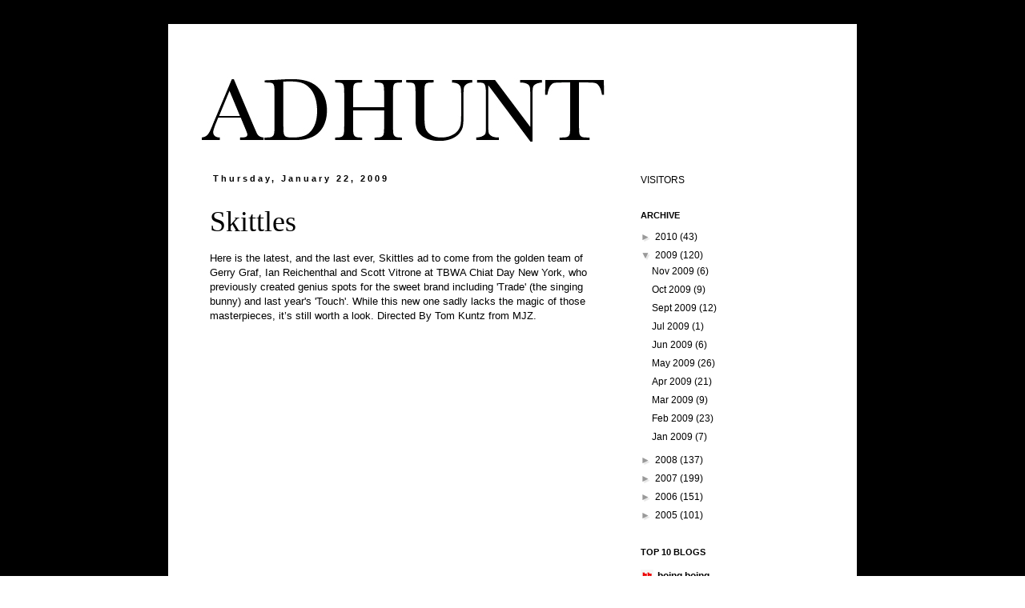

--- FILE ---
content_type: text/html; charset=UTF-8
request_url: https://adhunt.blogspot.com/2009/01/skittles.html
body_size: 13957
content:
<!DOCTYPE html>
<html class='v2' dir='ltr' lang='en-GB'>
<head>
<link href='https://www.blogger.com/static/v1/widgets/335934321-css_bundle_v2.css' rel='stylesheet' type='text/css'/>
<meta content='width=1100' name='viewport'/>
<meta content='text/html; charset=UTF-8' http-equiv='Content-Type'/>
<meta content='blogger' name='generator'/>
<link href='https://adhunt.blogspot.com/favicon.ico' rel='icon' type='image/x-icon'/>
<link href='http://adhunt.blogspot.com/2009/01/skittles.html' rel='canonical'/>
<link rel="alternate" type="application/atom+xml" title="ADHUNT - Atom" href="https://adhunt.blogspot.com/feeds/posts/default" />
<link rel="alternate" type="application/rss+xml" title="ADHUNT - RSS" href="https://adhunt.blogspot.com/feeds/posts/default?alt=rss" />
<link rel="service.post" type="application/atom+xml" title="ADHUNT - Atom" href="https://www.blogger.com/feeds/17692923/posts/default" />

<link rel="alternate" type="application/atom+xml" title="ADHUNT - Atom" href="https://adhunt.blogspot.com/feeds/8277762831351347915/comments/default" />
<!--Can't find substitution for tag [blog.ieCssRetrofitLinks]-->
<meta content='http://adhunt.blogspot.com/2009/01/skittles.html' property='og:url'/>
<meta content='Skittles' property='og:title'/>
<meta content='Here is the latest, and the last ever, Skittles ad to come from the golden team of Gerry Graf, Ian Reichenthal and Scott Vitrone at TBWA Chi...' property='og:description'/>
<title>ADHUNT: Skittles</title>
<style id='page-skin-1' type='text/css'><!--
/*
-----------------------------------------------
Blogger Template Style
Name:     Simple
Designer: Blogger
URL:      www.blogger.com
----------------------------------------------- */
/* Content
----------------------------------------------- */
body {
font: normal normal 12px 'Trebuchet MS', Trebuchet, Verdana, sans-serif;
color: #000000;
background: #ffffff url(//4.bp.blogspot.com/-Zv_wlVmtCHA/UQhNcQMgE9I/AAAAAAAAC9s/pud1NEnRw5Q/s0/Screen%2BShot%2B2013-01-29%2Bat%2B23.29.53.png) repeat scroll top left;
padding: 0 0 0 0;
}
html body .region-inner {
min-width: 0;
max-width: 100%;
width: auto;
}
h2 {
font-size: 22px;
}
a:link {
text-decoration:none;
color: #000000;
}
a:visited {
text-decoration:none;
color: #000000;
}
a:hover {
text-decoration:underline;
color: #000000;
}
.body-fauxcolumn-outer .fauxcolumn-inner {
background: transparent none repeat scroll top left;
_background-image: none;
}
.body-fauxcolumn-outer .cap-top {
position: absolute;
z-index: 1;
height: 400px;
width: 100%;
}
.body-fauxcolumn-outer .cap-top .cap-left {
width: 100%;
background: transparent none repeat-x scroll top left;
_background-image: none;
}
.content-outer {
-moz-box-shadow: 0 0 0 rgba(0, 0, 0, .15);
-webkit-box-shadow: 0 0 0 rgba(0, 0, 0, .15);
-goog-ms-box-shadow: 0 0 0 #333333;
box-shadow: 0 0 0 rgba(0, 0, 0, .15);
margin-bottom: 1px;
}
.content-inner {
padding: 10px 40px;
}
.content-inner {
background-color: #ffffff;
}
/* Header
----------------------------------------------- */
.header-outer {
background: transparent none repeat-x scroll 0 -400px;
_background-image: none;
}
.Header h1 {
font: normal normal 50px 'Trebuchet MS',Trebuchet,Verdana,sans-serif;
color: #000000;
text-shadow: 0 0 0 rgba(0, 0, 0, .2);
}
.Header h1 a {
color: #000000;
}
.Header .description {
font-size: 18px;
color: #000000;
}
.header-inner .Header .titlewrapper {
padding: 22px 0;
}
.header-inner .Header .descriptionwrapper {
padding: 0 0;
}
/* Tabs
----------------------------------------------- */
.tabs-inner .section:first-child {
border-top: 0 solid #ffffff;
}
.tabs-inner .section:first-child ul {
margin-top: -1px;
border-top: 1px solid #ffffff;
border-left: 1px solid #ffffff;
border-right: 1px solid #ffffff;
}
.tabs-inner .widget ul {
background: transparent none repeat-x scroll 0 -800px;
_background-image: none;
border-bottom: 1px solid #ffffff;
margin-top: 0;
margin-left: -30px;
margin-right: -30px;
}
.tabs-inner .widget li a {
display: inline-block;
padding: .6em 1em;
font: normal normal 12px 'Trebuchet MS', Trebuchet, Verdana, sans-serif;
color: #000000;
border-left: 1px solid #ffffff;
border-right: 1px solid #ffffff;
}
.tabs-inner .widget li:first-child a {
border-left: none;
}
.tabs-inner .widget li.selected a, .tabs-inner .widget li a:hover {
color: #000000;
background-color: #eeeeee;
text-decoration: none;
}
/* Columns
----------------------------------------------- */
.main-outer {
border-top: 0 solid transparent;
}
.fauxcolumn-left-outer .fauxcolumn-inner {
border-right: 1px solid transparent;
}
.fauxcolumn-right-outer .fauxcolumn-inner {
border-left: 1px solid transparent;
}
/* Headings
----------------------------------------------- */
div.widget > h2,
div.widget h2.title {
margin: 0 0 1em 0;
font: normal bold 11px 'Trebuchet MS',Trebuchet,Verdana,sans-serif;
color: #000000;
}
/* Widgets
----------------------------------------------- */
.widget .zippy {
color: #999999;
text-shadow: 2px 2px 1px rgba(0, 0, 0, .1);
}
.widget .popular-posts ul {
list-style: none;
}
/* Posts
----------------------------------------------- */
h2.date-header {
font: normal bold 11px Arial, Tahoma, Helvetica, FreeSans, sans-serif;
}
.date-header span {
background-color: #ffffff;
color: #000000;
padding: 0.4em;
letter-spacing: 3px;
margin: inherit;
}
.main-inner {
padding-top: 35px;
padding-bottom: 65px;
}
.main-inner .column-center-inner {
padding: 0 0;
}
.main-inner .column-center-inner .section {
margin: 0 1em;
}
.post {
margin: 0 0 45px 0;
}
h3.post-title, .comments h4 {
font: normal normal 36px Georgia, Utopia, 'Palatino Linotype', Palatino, serif;
margin: .75em 0 0;
}
.post-body {
font-size: 110%;
line-height: 1.4;
position: relative;
}
.post-body img, .post-body .tr-caption-container, .Profile img, .Image img,
.BlogList .item-thumbnail img {
padding: 2px;
background: #ffffff;
border: 1px solid #eeeeee;
-moz-box-shadow: 1px 1px 5px rgba(0, 0, 0, .1);
-webkit-box-shadow: 1px 1px 5px rgba(0, 0, 0, .1);
box-shadow: 1px 1px 5px rgba(0, 0, 0, .1);
}
.post-body img, .post-body .tr-caption-container {
padding: 5px;
}
.post-body .tr-caption-container {
color: #000000;
}
.post-body .tr-caption-container img {
padding: 0;
background: transparent;
border: none;
-moz-box-shadow: 0 0 0 rgba(0, 0, 0, .1);
-webkit-box-shadow: 0 0 0 rgba(0, 0, 0, .1);
box-shadow: 0 0 0 rgba(0, 0, 0, .1);
}
.post-header {
margin: 0 0 1.5em;
line-height: 1.6;
font-size: 90%;
}
.post-footer {
margin: 20px -2px 0;
padding: 5px 10px;
color: #000000;
background-color: #ffffff;
border-bottom: 1px solid #ffffff;
line-height: 1.6;
font-size: 90%;
}
#comments .comment-author {
padding-top: 1.5em;
border-top: 1px solid transparent;
background-position: 0 1.5em;
}
#comments .comment-author:first-child {
padding-top: 0;
border-top: none;
}
.avatar-image-container {
margin: .2em 0 0;
}
#comments .avatar-image-container img {
border: 1px solid #eeeeee;
}
/* Comments
----------------------------------------------- */
.comments .comments-content .icon.blog-author {
background-repeat: no-repeat;
background-image: url([data-uri]);
}
.comments .comments-content .loadmore a {
border-top: 1px solid #999999;
border-bottom: 1px solid #999999;
}
.comments .comment-thread.inline-thread {
background-color: #ffffff;
}
.comments .continue {
border-top: 2px solid #999999;
}
/* Accents
---------------------------------------------- */
.section-columns td.columns-cell {
border-left: 1px solid transparent;
}
.blog-pager {
background: transparent url(//www.blogblog.com/1kt/simple/paging_dot.png) repeat-x scroll top center;
}
.blog-pager-older-link, .home-link,
.blog-pager-newer-link {
background-color: #ffffff;
padding: 5px;
}
.footer-outer {
border-top: 1px dashed #bbbbbb;
}
/* Mobile
----------------------------------------------- */
body.mobile  {
background-size: auto;
}
.mobile .body-fauxcolumn-outer {
background: transparent none repeat scroll top left;
}
.mobile .body-fauxcolumn-outer .cap-top {
background-size: 100% auto;
}
.mobile .content-outer {
-webkit-box-shadow: 0 0 3px rgba(0, 0, 0, .15);
box-shadow: 0 0 3px rgba(0, 0, 0, .15);
}
.mobile .tabs-inner .widget ul {
margin-left: 0;
margin-right: 0;
}
.mobile .post {
margin: 0;
}
.mobile .main-inner .column-center-inner .section {
margin: 0;
}
.mobile .date-header span {
padding: 0.1em 10px;
margin: 0 -10px;
}
.mobile h3.post-title {
margin: 0;
}
.mobile .blog-pager {
background: transparent none no-repeat scroll top center;
}
.mobile .footer-outer {
border-top: none;
}
.mobile .main-inner, .mobile .footer-inner {
background-color: #ffffff;
}
.mobile-index-contents {
color: #000000;
}
.mobile-link-button {
background-color: #000000;
}
.mobile-link-button a:link, .mobile-link-button a:visited {
color: #ffffff;
}
.mobile .tabs-inner .section:first-child {
border-top: none;
}
.mobile .tabs-inner .PageList .widget-content {
background-color: #eeeeee;
color: #000000;
border-top: 1px solid #ffffff;
border-bottom: 1px solid #ffffff;
}
.mobile .tabs-inner .PageList .widget-content .pagelist-arrow {
border-left: 1px solid #ffffff;
}

--></style>
<style id='template-skin-1' type='text/css'><!--
body {
min-width: 860px;
}
.content-outer, .content-fauxcolumn-outer, .region-inner {
min-width: 860px;
max-width: 860px;
_width: 860px;
}
.main-inner .columns {
padding-left: 0px;
padding-right: 260px;
}
.main-inner .fauxcolumn-center-outer {
left: 0px;
right: 260px;
/* IE6 does not respect left and right together */
_width: expression(this.parentNode.offsetWidth -
parseInt("0px") -
parseInt("260px") + 'px');
}
.main-inner .fauxcolumn-left-outer {
width: 0px;
}
.main-inner .fauxcolumn-right-outer {
width: 260px;
}
.main-inner .column-left-outer {
width: 0px;
right: 100%;
margin-left: -0px;
}
.main-inner .column-right-outer {
width: 260px;
margin-right: -260px;
}
#layout {
min-width: 0;
}
#layout .content-outer {
min-width: 0;
width: 800px;
}
#layout .region-inner {
min-width: 0;
width: auto;
}
body#layout div.add_widget {
padding: 8px;
}
body#layout div.add_widget a {
margin-left: 32px;
}
--></style>
<style>
    body {background-image:url(\/\/4.bp.blogspot.com\/-Zv_wlVmtCHA\/UQhNcQMgE9I\/AAAAAAAAC9s\/pud1NEnRw5Q\/s0\/Screen%2BShot%2B2013-01-29%2Bat%2B23.29.53.png);}
    
@media (max-width: 200px) { body {background-image:url(\/\/4.bp.blogspot.com\/-Zv_wlVmtCHA\/UQhNcQMgE9I\/AAAAAAAAC9s\/pud1NEnRw5Q\/w200\/Screen%2BShot%2B2013-01-29%2Bat%2B23.29.53.png);}}
@media (max-width: 400px) and (min-width: 201px) { body {background-image:url(\/\/4.bp.blogspot.com\/-Zv_wlVmtCHA\/UQhNcQMgE9I\/AAAAAAAAC9s\/pud1NEnRw5Q\/w400\/Screen%2BShot%2B2013-01-29%2Bat%2B23.29.53.png);}}
@media (max-width: 800px) and (min-width: 401px) { body {background-image:url(\/\/4.bp.blogspot.com\/-Zv_wlVmtCHA\/UQhNcQMgE9I\/AAAAAAAAC9s\/pud1NEnRw5Q\/w800\/Screen%2BShot%2B2013-01-29%2Bat%2B23.29.53.png);}}
@media (max-width: 1200px) and (min-width: 801px) { body {background-image:url(\/\/4.bp.blogspot.com\/-Zv_wlVmtCHA\/UQhNcQMgE9I\/AAAAAAAAC9s\/pud1NEnRw5Q\/w1200\/Screen%2BShot%2B2013-01-29%2Bat%2B23.29.53.png);}}
/* Last tag covers anything over one higher than the previous max-size cap. */
@media (min-width: 1201px) { body {background-image:url(\/\/4.bp.blogspot.com\/-Zv_wlVmtCHA\/UQhNcQMgE9I\/AAAAAAAAC9s\/pud1NEnRw5Q\/w1600\/Screen%2BShot%2B2013-01-29%2Bat%2B23.29.53.png);}}
  </style>
<link href='https://www.blogger.com/dyn-css/authorization.css?targetBlogID=17692923&amp;zx=ba9cedb4-0d14-4861-a1e8-8020a3717386' media='none' onload='if(media!=&#39;all&#39;)media=&#39;all&#39;' rel='stylesheet'/><noscript><link href='https://www.blogger.com/dyn-css/authorization.css?targetBlogID=17692923&amp;zx=ba9cedb4-0d14-4861-a1e8-8020a3717386' rel='stylesheet'/></noscript>
<meta name='google-adsense-platform-account' content='ca-host-pub-1556223355139109'/>
<meta name='google-adsense-platform-domain' content='blogspot.com'/>

<!-- data-ad-client=ca-pub-1723863993820837 -->

</head>
<body class='loading variant-simplysimple'>
<div class='navbar no-items section' id='navbar' name='Navbar'>
</div>
<div class='body-fauxcolumns'>
<div class='fauxcolumn-outer body-fauxcolumn-outer'>
<div class='cap-top'>
<div class='cap-left'></div>
<div class='cap-right'></div>
</div>
<div class='fauxborder-left'>
<div class='fauxborder-right'></div>
<div class='fauxcolumn-inner'>
</div>
</div>
<div class='cap-bottom'>
<div class='cap-left'></div>
<div class='cap-right'></div>
</div>
</div>
</div>
<div class='content'>
<div class='content-fauxcolumns'>
<div class='fauxcolumn-outer content-fauxcolumn-outer'>
<div class='cap-top'>
<div class='cap-left'></div>
<div class='cap-right'></div>
</div>
<div class='fauxborder-left'>
<div class='fauxborder-right'></div>
<div class='fauxcolumn-inner'>
</div>
</div>
<div class='cap-bottom'>
<div class='cap-left'></div>
<div class='cap-right'></div>
</div>
</div>
</div>
<div class='content-outer'>
<div class='content-cap-top cap-top'>
<div class='cap-left'></div>
<div class='cap-right'></div>
</div>
<div class='fauxborder-left content-fauxborder-left'>
<div class='fauxborder-right content-fauxborder-right'></div>
<div class='content-inner'>
<header>
<div class='header-outer'>
<div class='header-cap-top cap-top'>
<div class='cap-left'></div>
<div class='cap-right'></div>
</div>
<div class='fauxborder-left header-fauxborder-left'>
<div class='fauxborder-right header-fauxborder-right'></div>
<div class='region-inner header-inner'>
<div class='header section' id='header' name='Header'><div class='widget Header' data-version='1' id='Header1'>
<div id='header-inner'>
<a href='https://adhunt.blogspot.com/' style='display: block'>
<img alt='ADHUNT' height='142px; ' id='Header1_headerimg' src='https://blogger.googleusercontent.com/img/b/R29vZ2xl/AVvXsEgQmMrMZ8yNhAJSe_o22bE953i1E6KqbTIMmyCjgphl2_guu0lE3CCl4vHQdCGQVgnLJR96oLUtBnUG_F3YKElY4Je4IRY6NL3Q4ItphPQ0H4wTFRA9UsIYuBjTMQNhRUpQs2sg/s1600/adhunt.jpg' style='display: block' width='506px; '/>
</a>
</div>
</div></div>
</div>
</div>
<div class='header-cap-bottom cap-bottom'>
<div class='cap-left'></div>
<div class='cap-right'></div>
</div>
</div>
</header>
<div class='tabs-outer'>
<div class='tabs-cap-top cap-top'>
<div class='cap-left'></div>
<div class='cap-right'></div>
</div>
<div class='fauxborder-left tabs-fauxborder-left'>
<div class='fauxborder-right tabs-fauxborder-right'></div>
<div class='region-inner tabs-inner'>
<div class='tabs no-items section' id='crosscol' name='Cross-column'></div>
<div class='tabs no-items section' id='crosscol-overflow' name='Cross-Column 2'></div>
</div>
</div>
<div class='tabs-cap-bottom cap-bottom'>
<div class='cap-left'></div>
<div class='cap-right'></div>
</div>
</div>
<div class='main-outer'>
<div class='main-cap-top cap-top'>
<div class='cap-left'></div>
<div class='cap-right'></div>
</div>
<div class='fauxborder-left main-fauxborder-left'>
<div class='fauxborder-right main-fauxborder-right'></div>
<div class='region-inner main-inner'>
<div class='columns fauxcolumns'>
<div class='fauxcolumn-outer fauxcolumn-center-outer'>
<div class='cap-top'>
<div class='cap-left'></div>
<div class='cap-right'></div>
</div>
<div class='fauxborder-left'>
<div class='fauxborder-right'></div>
<div class='fauxcolumn-inner'>
</div>
</div>
<div class='cap-bottom'>
<div class='cap-left'></div>
<div class='cap-right'></div>
</div>
</div>
<div class='fauxcolumn-outer fauxcolumn-left-outer'>
<div class='cap-top'>
<div class='cap-left'></div>
<div class='cap-right'></div>
</div>
<div class='fauxborder-left'>
<div class='fauxborder-right'></div>
<div class='fauxcolumn-inner'>
</div>
</div>
<div class='cap-bottom'>
<div class='cap-left'></div>
<div class='cap-right'></div>
</div>
</div>
<div class='fauxcolumn-outer fauxcolumn-right-outer'>
<div class='cap-top'>
<div class='cap-left'></div>
<div class='cap-right'></div>
</div>
<div class='fauxborder-left'>
<div class='fauxborder-right'></div>
<div class='fauxcolumn-inner'>
</div>
</div>
<div class='cap-bottom'>
<div class='cap-left'></div>
<div class='cap-right'></div>
</div>
</div>
<!-- corrects IE6 width calculation -->
<div class='columns-inner'>
<div class='column-center-outer'>
<div class='column-center-inner'>
<div class='main section' id='main' name='Main'><div class='widget Blog' data-version='1' id='Blog1'>
<div class='blog-posts hfeed'>

          <div class="date-outer">
        
<h2 class='date-header'><span>Thursday, January 22, 2009</span></h2>

          <div class="date-posts">
        
<div class='post-outer'>
<div class='post hentry uncustomized-post-template' itemprop='blogPost' itemscope='itemscope' itemtype='http://schema.org/BlogPosting'>
<meta content='17692923' itemprop='blogId'/>
<meta content='8277762831351347915' itemprop='postId'/>
<a name='8277762831351347915'></a>
<h3 class='post-title entry-title' itemprop='name'>
Skittles
</h3>
<div class='post-header'>
<div class='post-header-line-1'></div>
</div>
<div class='post-body entry-content' id='post-body-8277762831351347915' itemprop='description articleBody'>
Here is the latest, and the last ever, Skittles ad to come from the golden team of Gerry Graf, Ian Reichenthal and Scott Vitrone at TBWA Chiat Day New York, who previously created genius spots for the sweet brand including 'Trade' (the singing bunny) and last year's 'Touch'. While this new one sadly lacks the magic of those masterpieces, it&#8217;s still worth a look. Directed By Tom Kuntz from MJZ.<br /><br /><object height="344" width="425"><param name="movie" value="//www.youtube.com/v/KohXv2MoYQA&amp;hl=en&amp;fs=1"></param><param name="allowFullScreen" value="true"></param><param name="allowscriptaccess" value="always"></param><embed src="//www.youtube.com/v/KohXv2MoYQA&amp;hl=en&amp;fs=1" type="application/x-shockwave-flash" allowscriptaccess="always" allowfullscreen="true" width="425" height="344"></embed></object>
<div style='clear: both;'></div>
</div>
<div class='post-footer'>
<div class='post-footer-line post-footer-line-1'>
<span class='post-author vcard'>
</span>
<span class='post-timestamp'>
</span>
<span class='post-comment-link'>
</span>
<span class='post-icons'>
<span class='item-control blog-admin pid-2116329979'>
<a href='https://www.blogger.com/post-edit.g?blogID=17692923&postID=8277762831351347915&from=pencil' title='Edit Post'>
<img alt='' class='icon-action' height='18' src='https://resources.blogblog.com/img/icon18_edit_allbkg.gif' width='18'/>
</a>
</span>
</span>
<div class='post-share-buttons goog-inline-block'>
<a class='goog-inline-block share-button sb-email' href='https://www.blogger.com/share-post.g?blogID=17692923&postID=8277762831351347915&target=email' target='_blank' title='Email This'><span class='share-button-link-text'>Email This</span></a><a class='goog-inline-block share-button sb-blog' href='https://www.blogger.com/share-post.g?blogID=17692923&postID=8277762831351347915&target=blog' onclick='window.open(this.href, "_blank", "height=270,width=475"); return false;' target='_blank' title='BlogThis!'><span class='share-button-link-text'>BlogThis!</span></a><a class='goog-inline-block share-button sb-twitter' href='https://www.blogger.com/share-post.g?blogID=17692923&postID=8277762831351347915&target=twitter' target='_blank' title='Share to X'><span class='share-button-link-text'>Share to X</span></a><a class='goog-inline-block share-button sb-facebook' href='https://www.blogger.com/share-post.g?blogID=17692923&postID=8277762831351347915&target=facebook' onclick='window.open(this.href, "_blank", "height=430,width=640"); return false;' target='_blank' title='Share to Facebook'><span class='share-button-link-text'>Share to Facebook</span></a><a class='goog-inline-block share-button sb-pinterest' href='https://www.blogger.com/share-post.g?blogID=17692923&postID=8277762831351347915&target=pinterest' target='_blank' title='Share to Pinterest'><span class='share-button-link-text'>Share to Pinterest</span></a>
</div>
</div>
<div class='post-footer-line post-footer-line-2'>
<span class='post-labels'>
</span>
</div>
<div class='post-footer-line post-footer-line-3'>
<span class='post-location'>
</span>
</div>
</div>
</div>
<div class='comments' id='comments'>
<a name='comments'></a>
<h4>No comments:</h4>
<div id='Blog1_comments-block-wrapper'>
<dl class='' id='comments-block'>
</dl>
</div>
<p class='comment-footer'>
<div class='comment-form'>
<a name='comment-form'></a>
<h4 id='comment-post-message'>Post a Comment</h4>
<p>
</p>
<a href='https://www.blogger.com/comment/frame/17692923?po=8277762831351347915&hl=en-GB&saa=85391&origin=https://adhunt.blogspot.com' id='comment-editor-src'></a>
<iframe allowtransparency='true' class='blogger-iframe-colorize blogger-comment-from-post' frameborder='0' height='410px' id='comment-editor' name='comment-editor' src='' width='100%'></iframe>
<script src='https://www.blogger.com/static/v1/jsbin/2830521187-comment_from_post_iframe.js' type='text/javascript'></script>
<script type='text/javascript'>
      BLOG_CMT_createIframe('https://www.blogger.com/rpc_relay.html');
    </script>
</div>
</p>
</div>
</div>

        </div></div>
      
</div>
<div class='blog-pager' id='blog-pager'>
<span id='blog-pager-newer-link'>
<a class='blog-pager-newer-link' href='https://adhunt.blogspot.com/2009/01/cadburry.html' id='Blog1_blog-pager-newer-link' title='Newer Post'>Newer Post</a>
</span>
<span id='blog-pager-older-link'>
<a class='blog-pager-older-link' href='https://adhunt.blogspot.com/2009/01/diet-pepsi.html' id='Blog1_blog-pager-older-link' title='Older Post'>Older Post</a>
</span>
<a class='home-link' href='https://adhunt.blogspot.com/'>Home</a>
</div>
<div class='clear'></div>
<div class='post-feeds'>
<div class='feed-links'>
Subscribe to:
<a class='feed-link' href='https://adhunt.blogspot.com/feeds/8277762831351347915/comments/default' target='_blank' type='application/atom+xml'>Post Comments (Atom)</a>
</div>
</div>
</div></div>
</div>
</div>
<div class='column-left-outer'>
<div class='column-left-inner'>
<aside>
</aside>
</div>
</div>
<div class='column-right-outer'>
<div class='column-right-inner'>
<aside>
<div class='sidebar section' id='sidebar-right-1'><div class='widget HTML' data-version='1' id='HTML1'>
<div class='widget-content'>
<!-- Start of StatCounter Code -->
<script type="text/javascript">
sc_project=2540895; 
sc_invisible=0; 
sc_partition=24; 
sc_security="7efb7593"; 
sc_text=2; 
</script>

<script src="//www.statcounter.com/counter/counter_xhtml.js" type="text/javascript"></script><noscript><div
class statcounter=><a 
href="http://www.statcounter.com/free_hit_counter.html" 
class="statcounter" title="hits counter"><img class statcounter="
alt=" hits counter src="https://lh3.googleusercontent.com/blogger_img_proxy/AEn0k_t643pNVwB2KHcEoNnHvFStirwthqGSys4ZDKD_NxGXTR2t_6T1iP-YK3kggx7gj6hwyTrleF91f1_5EO4ynLPuD1R_pkox65DLeLforaJgD9__Zg=s0-d"></img
class></a></div
class></noscript>
<!-- End of StatCounter Code -->

VISITORS
</div>
<div class='clear'></div>
</div><div class='widget BlogArchive' data-version='1' id='BlogArchive1'>
<h2>ARCHIVE</h2>
<div class='widget-content'>
<div id='ArchiveList'>
<div id='BlogArchive1_ArchiveList'>
<ul class='hierarchy'>
<li class='archivedate collapsed'>
<a class='toggle' href='javascript:void(0)'>
<span class='zippy'>

        &#9658;&#160;
      
</span>
</a>
<a class='post-count-link' href='https://adhunt.blogspot.com/2010/'>
2010
</a>
<span class='post-count' dir='ltr'>(43)</span>
<ul class='hierarchy'>
<li class='archivedate collapsed'>
<a class='post-count-link' href='https://adhunt.blogspot.com/2010/12/'>
Dec 2010
</a>
<span class='post-count' dir='ltr'>(1)</span>
</li>
</ul>
<ul class='hierarchy'>
<li class='archivedate collapsed'>
<a class='post-count-link' href='https://adhunt.blogspot.com/2010/11/'>
Nov 2010
</a>
<span class='post-count' dir='ltr'>(2)</span>
</li>
</ul>
<ul class='hierarchy'>
<li class='archivedate collapsed'>
<a class='post-count-link' href='https://adhunt.blogspot.com/2010/10/'>
Oct 2010
</a>
<span class='post-count' dir='ltr'>(1)</span>
</li>
</ul>
<ul class='hierarchy'>
<li class='archivedate collapsed'>
<a class='post-count-link' href='https://adhunt.blogspot.com/2010/09/'>
Sept 2010
</a>
<span class='post-count' dir='ltr'>(1)</span>
</li>
</ul>
<ul class='hierarchy'>
<li class='archivedate collapsed'>
<a class='post-count-link' href='https://adhunt.blogspot.com/2010/07/'>
Jul 2010
</a>
<span class='post-count' dir='ltr'>(2)</span>
</li>
</ul>
<ul class='hierarchy'>
<li class='archivedate collapsed'>
<a class='post-count-link' href='https://adhunt.blogspot.com/2010/06/'>
Jun 2010
</a>
<span class='post-count' dir='ltr'>(4)</span>
</li>
</ul>
<ul class='hierarchy'>
<li class='archivedate collapsed'>
<a class='post-count-link' href='https://adhunt.blogspot.com/2010/05/'>
May 2010
</a>
<span class='post-count' dir='ltr'>(4)</span>
</li>
</ul>
<ul class='hierarchy'>
<li class='archivedate collapsed'>
<a class='post-count-link' href='https://adhunt.blogspot.com/2010/04/'>
Apr 2010
</a>
<span class='post-count' dir='ltr'>(2)</span>
</li>
</ul>
<ul class='hierarchy'>
<li class='archivedate collapsed'>
<a class='post-count-link' href='https://adhunt.blogspot.com/2010/03/'>
Mar 2010
</a>
<span class='post-count' dir='ltr'>(6)</span>
</li>
</ul>
<ul class='hierarchy'>
<li class='archivedate collapsed'>
<a class='post-count-link' href='https://adhunt.blogspot.com/2010/02/'>
Feb 2010
</a>
<span class='post-count' dir='ltr'>(7)</span>
</li>
</ul>
<ul class='hierarchy'>
<li class='archivedate collapsed'>
<a class='post-count-link' href='https://adhunt.blogspot.com/2010/01/'>
Jan 2010
</a>
<span class='post-count' dir='ltr'>(13)</span>
</li>
</ul>
</li>
</ul>
<ul class='hierarchy'>
<li class='archivedate expanded'>
<a class='toggle' href='javascript:void(0)'>
<span class='zippy toggle-open'>

        &#9660;&#160;
      
</span>
</a>
<a class='post-count-link' href='https://adhunt.blogspot.com/2009/'>
2009
</a>
<span class='post-count' dir='ltr'>(120)</span>
<ul class='hierarchy'>
<li class='archivedate collapsed'>
<a class='post-count-link' href='https://adhunt.blogspot.com/2009/11/'>
Nov 2009
</a>
<span class='post-count' dir='ltr'>(6)</span>
</li>
</ul>
<ul class='hierarchy'>
<li class='archivedate collapsed'>
<a class='post-count-link' href='https://adhunt.blogspot.com/2009/10/'>
Oct 2009
</a>
<span class='post-count' dir='ltr'>(9)</span>
</li>
</ul>
<ul class='hierarchy'>
<li class='archivedate collapsed'>
<a class='post-count-link' href='https://adhunt.blogspot.com/2009/09/'>
Sept 2009
</a>
<span class='post-count' dir='ltr'>(12)</span>
</li>
</ul>
<ul class='hierarchy'>
<li class='archivedate collapsed'>
<a class='post-count-link' href='https://adhunt.blogspot.com/2009/07/'>
Jul 2009
</a>
<span class='post-count' dir='ltr'>(1)</span>
</li>
</ul>
<ul class='hierarchy'>
<li class='archivedate collapsed'>
<a class='post-count-link' href='https://adhunt.blogspot.com/2009/06/'>
Jun 2009
</a>
<span class='post-count' dir='ltr'>(6)</span>
</li>
</ul>
<ul class='hierarchy'>
<li class='archivedate collapsed'>
<a class='post-count-link' href='https://adhunt.blogspot.com/2009/05/'>
May 2009
</a>
<span class='post-count' dir='ltr'>(26)</span>
</li>
</ul>
<ul class='hierarchy'>
<li class='archivedate collapsed'>
<a class='post-count-link' href='https://adhunt.blogspot.com/2009/04/'>
Apr 2009
</a>
<span class='post-count' dir='ltr'>(21)</span>
</li>
</ul>
<ul class='hierarchy'>
<li class='archivedate collapsed'>
<a class='post-count-link' href='https://adhunt.blogspot.com/2009/03/'>
Mar 2009
</a>
<span class='post-count' dir='ltr'>(9)</span>
</li>
</ul>
<ul class='hierarchy'>
<li class='archivedate collapsed'>
<a class='post-count-link' href='https://adhunt.blogspot.com/2009/02/'>
Feb 2009
</a>
<span class='post-count' dir='ltr'>(23)</span>
</li>
</ul>
<ul class='hierarchy'>
<li class='archivedate expanded'>
<a class='post-count-link' href='https://adhunt.blogspot.com/2009/01/'>
Jan 2009
</a>
<span class='post-count' dir='ltr'>(7)</span>
</li>
</ul>
</li>
</ul>
<ul class='hierarchy'>
<li class='archivedate collapsed'>
<a class='toggle' href='javascript:void(0)'>
<span class='zippy'>

        &#9658;&#160;
      
</span>
</a>
<a class='post-count-link' href='https://adhunt.blogspot.com/2008/'>
2008
</a>
<span class='post-count' dir='ltr'>(137)</span>
<ul class='hierarchy'>
<li class='archivedate collapsed'>
<a class='post-count-link' href='https://adhunt.blogspot.com/2008/12/'>
Dec 2008
</a>
<span class='post-count' dir='ltr'>(8)</span>
</li>
</ul>
<ul class='hierarchy'>
<li class='archivedate collapsed'>
<a class='post-count-link' href='https://adhunt.blogspot.com/2008/11/'>
Nov 2008
</a>
<span class='post-count' dir='ltr'>(4)</span>
</li>
</ul>
<ul class='hierarchy'>
<li class='archivedate collapsed'>
<a class='post-count-link' href='https://adhunt.blogspot.com/2008/10/'>
Oct 2008
</a>
<span class='post-count' dir='ltr'>(9)</span>
</li>
</ul>
<ul class='hierarchy'>
<li class='archivedate collapsed'>
<a class='post-count-link' href='https://adhunt.blogspot.com/2008/09/'>
Sept 2008
</a>
<span class='post-count' dir='ltr'>(1)</span>
</li>
</ul>
<ul class='hierarchy'>
<li class='archivedate collapsed'>
<a class='post-count-link' href='https://adhunt.blogspot.com/2008/08/'>
Aug 2008
</a>
<span class='post-count' dir='ltr'>(5)</span>
</li>
</ul>
<ul class='hierarchy'>
<li class='archivedate collapsed'>
<a class='post-count-link' href='https://adhunt.blogspot.com/2008/07/'>
Jul 2008
</a>
<span class='post-count' dir='ltr'>(19)</span>
</li>
</ul>
<ul class='hierarchy'>
<li class='archivedate collapsed'>
<a class='post-count-link' href='https://adhunt.blogspot.com/2008/05/'>
May 2008
</a>
<span class='post-count' dir='ltr'>(21)</span>
</li>
</ul>
<ul class='hierarchy'>
<li class='archivedate collapsed'>
<a class='post-count-link' href='https://adhunt.blogspot.com/2008/04/'>
Apr 2008
</a>
<span class='post-count' dir='ltr'>(8)</span>
</li>
</ul>
<ul class='hierarchy'>
<li class='archivedate collapsed'>
<a class='post-count-link' href='https://adhunt.blogspot.com/2008/03/'>
Mar 2008
</a>
<span class='post-count' dir='ltr'>(14)</span>
</li>
</ul>
<ul class='hierarchy'>
<li class='archivedate collapsed'>
<a class='post-count-link' href='https://adhunt.blogspot.com/2008/02/'>
Feb 2008
</a>
<span class='post-count' dir='ltr'>(13)</span>
</li>
</ul>
<ul class='hierarchy'>
<li class='archivedate collapsed'>
<a class='post-count-link' href='https://adhunt.blogspot.com/2008/01/'>
Jan 2008
</a>
<span class='post-count' dir='ltr'>(35)</span>
</li>
</ul>
</li>
</ul>
<ul class='hierarchy'>
<li class='archivedate collapsed'>
<a class='toggle' href='javascript:void(0)'>
<span class='zippy'>

        &#9658;&#160;
      
</span>
</a>
<a class='post-count-link' href='https://adhunt.blogspot.com/2007/'>
2007
</a>
<span class='post-count' dir='ltr'>(199)</span>
<ul class='hierarchy'>
<li class='archivedate collapsed'>
<a class='post-count-link' href='https://adhunt.blogspot.com/2007/12/'>
Dec 2007
</a>
<span class='post-count' dir='ltr'>(10)</span>
</li>
</ul>
<ul class='hierarchy'>
<li class='archivedate collapsed'>
<a class='post-count-link' href='https://adhunt.blogspot.com/2007/11/'>
Nov 2007
</a>
<span class='post-count' dir='ltr'>(16)</span>
</li>
</ul>
<ul class='hierarchy'>
<li class='archivedate collapsed'>
<a class='post-count-link' href='https://adhunt.blogspot.com/2007/10/'>
Oct 2007
</a>
<span class='post-count' dir='ltr'>(12)</span>
</li>
</ul>
<ul class='hierarchy'>
<li class='archivedate collapsed'>
<a class='post-count-link' href='https://adhunt.blogspot.com/2007/09/'>
Sept 2007
</a>
<span class='post-count' dir='ltr'>(19)</span>
</li>
</ul>
<ul class='hierarchy'>
<li class='archivedate collapsed'>
<a class='post-count-link' href='https://adhunt.blogspot.com/2007/08/'>
Aug 2007
</a>
<span class='post-count' dir='ltr'>(5)</span>
</li>
</ul>
<ul class='hierarchy'>
<li class='archivedate collapsed'>
<a class='post-count-link' href='https://adhunt.blogspot.com/2007/07/'>
Jul 2007
</a>
<span class='post-count' dir='ltr'>(1)</span>
</li>
</ul>
<ul class='hierarchy'>
<li class='archivedate collapsed'>
<a class='post-count-link' href='https://adhunt.blogspot.com/2007/06/'>
Jun 2007
</a>
<span class='post-count' dir='ltr'>(50)</span>
</li>
</ul>
<ul class='hierarchy'>
<li class='archivedate collapsed'>
<a class='post-count-link' href='https://adhunt.blogspot.com/2007/05/'>
May 2007
</a>
<span class='post-count' dir='ltr'>(26)</span>
</li>
</ul>
<ul class='hierarchy'>
<li class='archivedate collapsed'>
<a class='post-count-link' href='https://adhunt.blogspot.com/2007/04/'>
Apr 2007
</a>
<span class='post-count' dir='ltr'>(5)</span>
</li>
</ul>
<ul class='hierarchy'>
<li class='archivedate collapsed'>
<a class='post-count-link' href='https://adhunt.blogspot.com/2007/03/'>
Mar 2007
</a>
<span class='post-count' dir='ltr'>(22)</span>
</li>
</ul>
<ul class='hierarchy'>
<li class='archivedate collapsed'>
<a class='post-count-link' href='https://adhunt.blogspot.com/2007/02/'>
Feb 2007
</a>
<span class='post-count' dir='ltr'>(14)</span>
</li>
</ul>
<ul class='hierarchy'>
<li class='archivedate collapsed'>
<a class='post-count-link' href='https://adhunt.blogspot.com/2007/01/'>
Jan 2007
</a>
<span class='post-count' dir='ltr'>(19)</span>
</li>
</ul>
</li>
</ul>
<ul class='hierarchy'>
<li class='archivedate collapsed'>
<a class='toggle' href='javascript:void(0)'>
<span class='zippy'>

        &#9658;&#160;
      
</span>
</a>
<a class='post-count-link' href='https://adhunt.blogspot.com/2006/'>
2006
</a>
<span class='post-count' dir='ltr'>(151)</span>
<ul class='hierarchy'>
<li class='archivedate collapsed'>
<a class='post-count-link' href='https://adhunt.blogspot.com/2006/12/'>
Dec 2006
</a>
<span class='post-count' dir='ltr'>(15)</span>
</li>
</ul>
<ul class='hierarchy'>
<li class='archivedate collapsed'>
<a class='post-count-link' href='https://adhunt.blogspot.com/2006/11/'>
Nov 2006
</a>
<span class='post-count' dir='ltr'>(15)</span>
</li>
</ul>
<ul class='hierarchy'>
<li class='archivedate collapsed'>
<a class='post-count-link' href='https://adhunt.blogspot.com/2006/10/'>
Oct 2006
</a>
<span class='post-count' dir='ltr'>(27)</span>
</li>
</ul>
<ul class='hierarchy'>
<li class='archivedate collapsed'>
<a class='post-count-link' href='https://adhunt.blogspot.com/2006/09/'>
Sept 2006
</a>
<span class='post-count' dir='ltr'>(12)</span>
</li>
</ul>
<ul class='hierarchy'>
<li class='archivedate collapsed'>
<a class='post-count-link' href='https://adhunt.blogspot.com/2006/07/'>
Jul 2006
</a>
<span class='post-count' dir='ltr'>(1)</span>
</li>
</ul>
<ul class='hierarchy'>
<li class='archivedate collapsed'>
<a class='post-count-link' href='https://adhunt.blogspot.com/2006/06/'>
Jun 2006
</a>
<span class='post-count' dir='ltr'>(8)</span>
</li>
</ul>
<ul class='hierarchy'>
<li class='archivedate collapsed'>
<a class='post-count-link' href='https://adhunt.blogspot.com/2006/05/'>
May 2006
</a>
<span class='post-count' dir='ltr'>(16)</span>
</li>
</ul>
<ul class='hierarchy'>
<li class='archivedate collapsed'>
<a class='post-count-link' href='https://adhunt.blogspot.com/2006/04/'>
Apr 2006
</a>
<span class='post-count' dir='ltr'>(13)</span>
</li>
</ul>
<ul class='hierarchy'>
<li class='archivedate collapsed'>
<a class='post-count-link' href='https://adhunt.blogspot.com/2006/03/'>
Mar 2006
</a>
<span class='post-count' dir='ltr'>(13)</span>
</li>
</ul>
<ul class='hierarchy'>
<li class='archivedate collapsed'>
<a class='post-count-link' href='https://adhunt.blogspot.com/2006/02/'>
Feb 2006
</a>
<span class='post-count' dir='ltr'>(10)</span>
</li>
</ul>
<ul class='hierarchy'>
<li class='archivedate collapsed'>
<a class='post-count-link' href='https://adhunt.blogspot.com/2006/01/'>
Jan 2006
</a>
<span class='post-count' dir='ltr'>(21)</span>
</li>
</ul>
</li>
</ul>
<ul class='hierarchy'>
<li class='archivedate collapsed'>
<a class='toggle' href='javascript:void(0)'>
<span class='zippy'>

        &#9658;&#160;
      
</span>
</a>
<a class='post-count-link' href='https://adhunt.blogspot.com/2005/'>
2005
</a>
<span class='post-count' dir='ltr'>(101)</span>
<ul class='hierarchy'>
<li class='archivedate collapsed'>
<a class='post-count-link' href='https://adhunt.blogspot.com/2005/12/'>
Dec 2005
</a>
<span class='post-count' dir='ltr'>(19)</span>
</li>
</ul>
<ul class='hierarchy'>
<li class='archivedate collapsed'>
<a class='post-count-link' href='https://adhunt.blogspot.com/2005/11/'>
Nov 2005
</a>
<span class='post-count' dir='ltr'>(46)</span>
</li>
</ul>
<ul class='hierarchy'>
<li class='archivedate collapsed'>
<a class='post-count-link' href='https://adhunt.blogspot.com/2005/10/'>
Oct 2005
</a>
<span class='post-count' dir='ltr'>(36)</span>
</li>
</ul>
</li>
</ul>
</div>
</div>
<div class='clear'></div>
</div>
</div><div class='widget BlogList' data-version='1' id='BlogList1'>
<h2 class='title'>TOP 10 BLOGS</h2>
<div class='widget-content'>
<div class='blog-list-container' id='BlogList1_container'>
<ul id='BlogList1_blogs'>
<li style='display: block;'>
<div class='blog-icon'>
<img data-lateloadsrc='https://lh3.googleusercontent.com/blogger_img_proxy/AEn0k_s0BR6iL1lzYB6Pz5DVa36EydcP8pXee_3Y9ltqWQPppFr4say5NOMN86htc-BBlIJRpUg-a7ZE78hnpZwgbVHWflRT9Jg=s16-w16-h16' height='16' width='16'/>
</div>
<div class='blog-content'>
<div class='blog-title'>
<a href='https://boingboing.net/' target='_blank'>
boing boing</a>
</div>
<div class='item-content'>
<span class='item-title'>
<a href='https://boingboing.net/2026/01/20/when-learning-stops-feeling-like-homework-and-starts-costing-only-20.html' target='_blank'>
When learning stops feeling like homework and starts costing only $20
</a>
</span>
<div class='item-time'>
1 hour ago
</div>
</div>
</div>
<div style='clear: both;'></div>
</li>
<li style='display: block;'>
<div class='blog-icon'>
<img data-lateloadsrc='https://lh3.googleusercontent.com/blogger_img_proxy/AEn0k_tk8lOBI8LUK-5Qkgb6krbVI3gxtUcfqswnHghuTaSQChp147W8SIH_tdR6_p3E1bhFMRjKPrCWumK4XquUvSnG_9p6XXYiQ8RsXMxYdv65=s16-w16-h16' height='16' width='16'/>
</div>
<div class='blog-content'>
<div class='blog-title'>
<a href='http://www.woostercollective.com/' target='_blank'>
wooster collective</a>
</div>
<div class='item-content'>
<span class='item-title'>
<a href='http://www.woostercollective.com/post/sage-barnes' target='_blank'>
Sage_barnes
</a>
</span>
<div class='item-time'>
2 hours ago
</div>
</div>
</div>
<div style='clear: both;'></div>
</li>
<li style='display: block;'>
<div class='blog-icon'>
<img data-lateloadsrc='https://lh3.googleusercontent.com/blogger_img_proxy/AEn0k_uEIQYUDX_m2NE5wcwKCRNci2gpkY7ElmKiTimYPMShyEivk0gUwx5j4WC3TQRONzWWhJjxBo_leEtSxl6jkiqZWvPhMEYyOlw=s16-w16-h16' height='16' width='16'/>
</div>
<div class='blog-content'>
<div class='blog-title'>
<a href='https://www.joelapompe.net' target='_blank'>
joe la pompe</a>
</div>
<div class='item-content'>
<span class='item-title'>
<a href='https://www.joelapompe.net/2026/01/20/cancer-research-vs-british-heart-foundation/' target='_blank'>
A bench to celebrate&#8230; living people / BHF Au banc des accusés?
</a>
</span>
<div class='item-time'>
7 hours ago
</div>
</div>
</div>
<div style='clear: both;'></div>
</li>
<li style='display: block;'>
<div class='blog-icon'>
<img data-lateloadsrc='https://lh3.googleusercontent.com/blogger_img_proxy/AEn0k_u2C32uiKM8d59_8-XXUIHOYfD0Xaj5_jq_-GHBNFytNxD9Tzw7vTMi5tTubPMqtJj9DhN1dI8STwWgPpkDEk60B-Fjiw=s16-w16-h16' height='16' width='16'/>
</div>
<div class='blog-content'>
<div class='blog-title'>
<a href='https://www.adweek.com' target='_blank'>
ad freak</a>
</div>
<div class='item-content'>
<span class='item-title'>
<a href='https://www.adweek.com/brand-marketing/beyond-the-quencher-woman-stanley-1913-plots-next-act-after-viral-fame/' target='_blank'>
Beyond the &#8216;Quencher Woman&#8217;: Stanley 1913 Plots Next Act After Viral Fame
</a>
</span>
<div class='item-time'>
11 hours ago
</div>
</div>
</div>
<div style='clear: both;'></div>
</li>
<li style='display: block;'>
<div class='blog-icon'>
<img data-lateloadsrc='https://lh3.googleusercontent.com/blogger_img_proxy/AEn0k_tGsyWglEuHASsZTrJ_ebKGYXwTooGubI78Ul2AaHGg5RNSxIcK16qlAuJGHi_rUyjo3FNTfZJbUVl-3kX-atlp7fM=s16-w16-h16' height='16' width='16'/>
</div>
<div class='blog-content'>
<div class='blog-title'>
<a href='http://ffffound.com/' target='_blank'>
ffffound</a>
</div>
<div class='item-content'>
<span class='item-title'>
<a href='http://ffffound.com/image/61e39e1e7e1adc7d0f193c0e8b2a5d88469ca564' target='_blank'>
Bra selection
</a>
</span>
<div class='item-time'>
8 years ago
</div>
</div>
</div>
<div style='clear: both;'></div>
</li>
<li style='display: block;'>
<div class='blog-icon'>
<img data-lateloadsrc='https://lh3.googleusercontent.com/blogger_img_proxy/AEn0k_s87tn_9ppZ0zXTKviozW_XKYOuyozcXOp1GC_DVRW67wZ1um09UC3cPURe5VX2cjgwahqTFfs1ggiZUn4-eKZE6ntQlu-NB_4DkZg=s16-w16-h16' height='16' width='16'/>
</div>
<div class='blog-content'>
<div class='blog-title'>
<a href='https://wklondon.typepad.com/welcome_to_optimism/' target='_blank'>
welcome to optimism</a>
</div>
<div class='item-content'>
<span class='item-title'>
<a href='https://wklondon.typepad.com/welcome_to_optimism/2016/06/talking-creativity-and-risk-in-the-latest-issue-of-shots.html' target='_blank'>
Talking Creativity and Risk in the Latest Issue of shots
</a>
</span>
<div class='item-time'>
9 years ago
</div>
</div>
</div>
<div style='clear: both;'></div>
</li>
<li style='display: block;'>
<div class='blog-icon'>
<img data-lateloadsrc='https://lh3.googleusercontent.com/blogger_img_proxy/AEn0k_tKgDfXJnjz5ySBpNGmdvnbgyoF_HWiBe9V0EwOJfxd2qZjxVs5H9fwI_ELanMkKbdWRnxmtprl5IEYH8LckbUZMnG50g=s16-w16-h16' height='16' width='16'/>
</div>
<div class='blog-content'>
<div class='blog-title'>
<a href='http://www.thefwa.com' target='_blank'>
the fwa</a>
</div>
<div class='item-content'>
<span class='item-title'>
<a href='http://www.thefwa.com/site/resn-bkh' target='_blank'>
Resn
</a>
</span>
<div class='item-time'>
9 years ago
</div>
</div>
</div>
<div style='clear: both;'></div>
</li>
<li style='display: block;'>
<div class='blog-icon'>
<img data-lateloadsrc='https://lh3.googleusercontent.com/blogger_img_proxy/AEn0k_s7DCB6HVhktRYQvuNUUzdp-5o4nPwY8hhvHd39slvCfbvmTmv3FffU203urikFxSmM_MSY7jjBJcbXrn3QwNrhMD67PkMUSTUbpRU=s16-w16-h16' height='16' width='16'/>
</div>
<div class='blog-content'>
<div class='blog-title'>
<a href='http://scampblog.blogspot.com/' target='_blank'>
scamp</a>
</div>
<div class='item-content'>
<span class='item-title'>
<a href='http://scampblog.blogspot.com/2015/09/so-this-happened.html' target='_blank'>
So This Happened...
</a>
</span>
<div class='item-time'>
10 years ago
</div>
</div>
</div>
<div style='clear: both;'></div>
</li>
<li style='display: block;'>
<div class='blog-icon'>
<img data-lateloadsrc='https://lh3.googleusercontent.com/blogger_img_proxy/AEn0k_ucPvqHBcBYFjG4XZp6_NTPYmylP3vi-UInSzAzYtiJiwKH_5ag9fNPXVjifOP-6i5JgJ6phNykR2v-BYHYLBliNM0W=s16-w16-h16' height='16' width='16'/>
</div>
<div class='blog-content'>
<div class='blog-title'>
<a href='http://www.cpluv.com/www/feedrss/' target='_blank'>
computerlove</a>
</div>
<div class='item-content'>
<span class='item-title'>
<!--Can't find substitution for tag [item.itemTitle]-->
</span>
<div class='item-time'>
<!--Can't find substitution for tag [item.timePeriodSinceLastUpdate]-->
</div>
</div>
</div>
<div style='clear: both;'></div>
</li>
<li style='display: block;'>
<div class='blog-icon'>
<img data-lateloadsrc='https://lh3.googleusercontent.com/blogger_img_proxy/AEn0k_sSlc6hl1fwa-4FmyBGeiIiJQBJpddgPtru8H3nK5pr9FewgwkS48Y24LsNxet-OAr3G6pQez0yWaA2V4-N0ozxtUmFM2-wGExVB52O7Bw=s16-w16-h16' height='16' width='16'/>
</div>
<div class='blog-content'>
<div class='blog-title'>
<a href='http://www.creativereview.co.uk/crblog/feed/' target='_blank'>
creative review</a>
</div>
<div class='item-content'>
<span class='item-title'>
<!--Can't find substitution for tag [item.itemTitle]-->
</span>
<div class='item-time'>
<!--Can't find substitution for tag [item.timePeriodSinceLastUpdate]-->
</div>
</div>
</div>
<div style='clear: both;'></div>
</li>
</ul>
<div class='clear'></div>
</div>
</div>
</div><div class='widget LinkList' data-version='1' id='LinkList5'>
<h2>AD BLOGS</h2>
<div class='widget-content'>
<ul>
<li><a href='http://adage.com/'>ad age</a></li>
<li><a href='http://ad-genius.blogspot.com/'>ad genius</a></li>
<li><a href='http://ad-rag.com/'>ad land</a></li>
<li><a href='http://www.adofdamonth.com/'>ad of da month</a></li>
<li><a href='http://www.adbusters.org/'>adbusters</a></li>
<li><a href='http://www.adfreak.com/'>adfreak</a></li>
<li><a href='http://www.adpulp.com/'>adpulp</a></li>
<li><a href='http://www.adrants.com/'>adrants</a></li>
<li><a href='http://adscam.typepad.com/'>adscam</a></li>
<li><a href='http://www.adsoftheworld.com/'>adsoftheworld</a></li>
<li><a href='http://www.adverblog.com/'>adverblog</a></li>
<li><a href='http://www.adverbox.com/'>adverbox</a></li>
<li><a href='http://www.advertolog.com/'>advertolog</a></li>
<li><a href='http://www.adweek.com/'>adweek</a></li>
<li><a href='http://americancopywriter.typepad.com/blog'>american copywriter</a></li>
<li><a href='http://www.bannerblog.com.au/'>bannerblog</a></li>
<li><a href='http://www.bestadsontv.com/'>best ads on tv</a></li>
<li><a href='http://www.beyondmadisonavenue.com/'>beyond madison avenue</a></li>
<li><a href='http://www.billboardom.blogspot.com/'>billboardom</a></li>
<li><a href='http://www.boardsmag.com/'>boards</a></li>
<li><a href='http://www.boingboing.net/'>boing boing</a></li>
<li><a href='http://www.brainstorm9.com.br/'>brainstorm9</a></li>
<li><a href='http://www.briefblog.com.mx/'>briefblog</a></li>
<li><a href='http://casemovies.wordpress.com/'>casemovies</a></li>
<li><a href='http://www.coloribus.com/'>coloribus</a></li>
<li><a href='http://www.contagiousmagazine.com/'>contagious</a></li>
<li><a href='http://www.coolhunting.com/'>coolhunting</a></li>
<li><a href='http://www.cpluv.com/'>cpluv</a></li>
<li><a href='http://www.creativereview.co.uk/crblog/'>creative review</a></li>
<li><a href='http://creativity-online.com/'>creativity</a></li>
<li><a href='http://crossthebreeze.com/'>cross the breeze</a></li>
<li><a href='http://www.directdaily.com/'>direct daily</a></li>
<li><a href='http://fallontrendpoint.blogspot.com/'>fallon planning blog</a></li>
<li><a href='http://ffffound.com/'>ffffound</a></li>
<li><a href='http://fivewords.mckinney.com/'>five words mckinney</a></li>
<li><a href='http://www.fubiz.net/'>fubiz</a></li>
<li><a href='http://www.funnyplace.org/'>funny place</a></li>
<li><a href='http://www.glossyinc.com/'>glossyinc</a></li>
<li><a href='http://www.frederiksamuel.com/blog'>goodness</a></li>
<li><a href='http://www.ibelieveinadv.com/'>i believe in adv</a></li>
<li><a href='http://www.ihaveanidea.org/'>i have an idea</a></li>
<li><a href='http://www.itsnicethat.com/'>its nice that</a></li>
<li><a href='http://www.jaffejuice.com/'>jaffe juice</a></li>
<li><a href='http://www.joelapompe.net/'>joe la pompe</a></li>
<li><a href='http://www.luerzersarchive.com/'>luerzers archive</a></li>
<li><a href='http://www.mad-blog.com/'>mad blog</a></li>
<li><a href='http://makethelogobigger.blogspot.com/'>make the logo bigger</a></li>
<li><a href='http://www.marketing-alternatif.com/'>marketing alternatif</a></li>
<li><a href='http://www.psfk.com/'>psfk</a></li>
<li><a href='http://russelldavies.typepad.com/planning/'>russell davies</a></li>
<li><a href='http://scampblog.blogspot.com/'>scamp blog</a></li>
<li><a href='http://sellsellblog.blogspot.com/'>sell sell</a></li>
<li><a href='http://www.shots.net/'>shots</a></li>
<li><a href='http://adcontrarian.blogspot.com/'>the ad contrarian</a></li>
<li><a href='http://www.theadmad.com/'>the ad mad</a></li>
<li><a href='http://www.thefwa.com/'>the fwa</a></li>
<li><a href='http://thehiddenpersuader-english.blogspot.com/'>the hidden persuader</a></li>
<li><a href='http://theinspirationroom.com/'>the inspiration room</a></li>
<li><a href='http://toddand.com/'>todd and</a></li>
<li><a href='http://weloveviral.blogspot.com/'>we love viral</a></li>
<li><a href='http://wklondon.typepad.com/'>welcome to optimism</a></li>
<li><a href='http://www.werbeblogger.de/'>werbeblogger</a></li>
<li><a href='http://wkstudio.typepad.com/studio/'>wk studio</a></li>
<li><a href='http://www.woostercollective.com/'>wooster collective</a></li>
</ul>
<div class='clear'></div>
</div>
</div><div class='widget LinkList' data-version='1' id='LinkList4'>
<h2>DUTCH AD BLOGS</h2>
<div class='widget-content'>
<ul>
<li><a href='http://blog.boondoggle.eu/'>boondoggle</a></li>
<li><a href='http://brechtdc.wordpress.com/'>brechtdc</a></li>
<li><a href='http://www.buzzingbees.be/'>buzzing bees</a></li>
<li><a href='http://www.communicatiemannen.be/'>communicatiemannen</a></li>
<li><a href='http://standaard.typepad.com/marketingblog/'>de standaard</a></li>
<li><a href='http://www.dutchcowboys.nl/'>dutch cowboys</a></li>
<li><a href='http://www.gettingpeopletodothings.be/blog/'>germaine</a></li>
<li><a href='http://grapplica.blogspot.com/'>grapplica</a></li>
<li><a href='http://blog.markee.be/'>markee</a></li>
<li><a href='http://www.pietel.be/'>pietel</a></li>
<li><a href='http://reclamewereld.blog.nl/'>reclamewereld</a></li>
<li><a href='http://robinstam.blogspot.com/'>robin stam</a></li>
<li><a href='http://www.sideburns.be/'>sideburns</a></li>
</ul>
<div class='clear'></div>
</div>
</div><div class='widget LinkList' data-version='1' id='LinkList3'>
<h2>AD AGENCIES</h2>
<div class='widget-content'>
<ul>
<li><a href='http://www.180amsterdam.com/'>180 amsterdam</a></li>
<li><a href='http://www.almapbbdo.com.br/'>almap bbdo sao paulo</a></li>
<li><a href='http://www.amvbbdo.com/'>amv bbdo</a></li>
<li><a href='http://www.bbdo.com/'>bbdo worldwide</a></li>
<li><a href='http://www.bartleboglehegarty.com/'>bbh london</a></li>
<li><a href='http://www.boondoggle.be/'>boondoggle</a></li>
<li><a href='http://www.cpbgroup.com/'>crispin porter + bogusky</a></li>
<li><a href='http://www.ddblondon.com/'>ddb london</a></li>
<li><a href='http://www.doomanddickson.nl/'>doom and dickson amsterdam</a></li>
<li><a href='http://www.duvalguillaume.com/'>duval guillaume</a></li>
<li><a href='http://www.fallon.co.uk/'>fallon london</a></li>
<li><a href='http://www.famous.be/'>famous brussels</a></li>
<li><a href='http://www.farfar.se/'>farfar stockholm</a></li>
<li><a href='http://www.foreign.se/'>foreign stockholm</a></li>
<li><a href='http://www.germaine.be/'>germaine</a></li>
<li><a href='http://www.john-doe.nl/'>john doe amsterdam</a></li>
<li><a href='http://www.jvm.de/'>jung von matt</a></li>
<li><a href='http://www.kesselskramer.com/'>kesselskramer amsterdam</a></li>
<li><a href='http://www.lachose.fr/'>lachose</a></li>
<li><a href='http://www.ldv.be/'>ldv</a></li>
<li><a href='http://www.leg-agency.com/'>leg paris</a></li>
<li><a href='http://www.leoburnett.ca/'>leo burnett canada</a></li>
<li><a href='http://www.marcelparis.com/'>marcel paris</a></li>
<li><a href='http://www.markee.be/'>markee</a></li>
<li><a href='http://mckinney.com/'>mckinney</a></li>
<li><a href='http://www.modernista.com/'>modernista</a></li>
<li><a href='http://www.mortierbrigade.com/'>mortierbrigade brussels</a></li>
<li><a href='http://www.motherlondon.com/'>mother london</a></li>
<li><a href='http://www.ogilvy-canada.com/'>ogilvy toronto</a></li>
<li><a href='http://www.saatchiny.com/'>saatchi new york</a></li>
<li><a href='http://www.sidlee.com/'>sid lee</a></li>
<li><a href='http://www.sj.com/'>springer & jacoby hamburg</a></li>
<li><a href='http://www.tbwa.be/'>tbwa brussels</a></li>
<li><a href='http://www.tbwa-london.com/'>tbwa london</a></li>
<li><a href='http://www.theredbrickroad.co.uk/'>the red brick road</a></li>
<li><a href='http://usa.theviralfactory.com/'>the viral factory</a></li>
<li><a href='http://www.vvlbbdo.be/'>vvl bbdo</a></li>
<li><a href='http://www.wklondon.com/'>wk london</a></li>
</ul>
<div class='clear'></div>
</div>
</div><div class='widget LinkList' data-version='1' id='LinkList2'>
<h2>AWARDS</h2>
<div class='widget-content'>
<ul>
<li><a href='http://www.adcn.nl/'>adcn</a></li>
<li><a href='http://www.btaa.co.uk/'>btaa</a></li>
<li><a href='http://www.canneslions.com/'>cannes lions</a></li>
<li><a href='http://www.clioawards.com/'>clio</a></li>
<li><a href='http://www.creativeclub.be/'>creativeclub</a></li>
<li><a href='http://www.dandad.org/'>d & ad</a></li>
<li><a href='http://www.epica-awards.com/'>epica</a></li>
<li><a href='http://www.eurobest.com/'>eurobest</a></li>
<li><a href='http://www.newyorkfestivals.com/'>ny festival</a></li>
<li><a href='http://www.oneclub.org/'>one show</a></li>
<li><a href='http://www.ygaward.com/'>young guns</a></li>
</ul>
<div class='clear'></div>
</div>
</div><div class='widget LinkList' data-version='1' id='LinkList7'>
<h2>FILM PRODUCTION</h2>
<div class='widget-content'>
<ul>
<li><a href='http://www.750mph.com/'>750 mph</a></li>
<li><a href='http://www.aardman.com/'>aardman</a></li>
<li><a href='http://www.biscuitfilmworks.com/'>biscuit filmworks</a></li>
<li><a href='http://www.blinkprods.com/'>blink</a></li>
<li><a href='http://www.colonelblimp.com/'>colonel blimp</a></li>
<li><a href='http://www.czar.com/'>czar</a></li>
<li><a href='http://www.d-kitchen.com/'>d kitchen</a></li>
<li><a href='http://www.eatpes.com/'>eatpes</a></li>
<li><a href='http://www.flynnproductions.com/flynn/'>flynn productions</a></li>
<li><a href='http://www.heatcreative.co.nz/'>heat creative</a></li>
<li><a href='http://www.stayhonest.com/'>honest</a></li>
<li><a href='http://www.leeanddan.com/'>lee and dan</a></li>
<li><a href='http://www.mjz.com/'>mjz</a></li>
<li><a href='http://www.unit9.com/moon/'>moon</a></li>
<li><a href='http://www.pix.be/'>pix</a></li>
<li><a href='http://www.pleix.net/films.html'>pleix</a></li>
<li><a href='http://www.psyop.tv/'>psyop</a></li>
<li><a href='http://www.radicalmedia.com/'>radical media</a></li>
<li><a href='http://www.stardust.tv/'>stardust</a></li>
<li><a href='http://www.stink.tv/'>stink</a></li>
<li><a href='http://www.studioaka.co.uk/'>studio aka</a></li>
<li><a href='http://www.thevillage.nl/'>the village</a></li>
<li><a href='http://www.uzik.com/'>uzik</a></li>
</ul>
<div class='clear'></div>
</div>
</div><div class='widget LinkList' data-version='1' id='LinkList1'>
<h2>DESIGN AGENCYS</h2>
<div class='widget-content'>
<ul>
<li><a href='http://www.123klan.com/'>123 klan</a></li>
<li><a href='http://www.adhemas.com/'>adhemas</a></li>
<li><a href='http://www.airside.co.uk/'>airside</a></li>
<li><a href='http://www.areyougeneric.org/'>are you generic</a></li>
<li><a href='http://www.bowwowlondon.co.uk/'>bow wow</a></li>
<li><a href='http://www.bshit.org/'>bshit</a></li>
<li><a href='http://www.chrissiemacdonald.co.uk/'>chrissie macdonald</a></li>
<li><a href='http://www.contentcowboys.com/'>content cowboys</a></li>
<li><a href='http://www.demo-design.com/'>demo design</a></li>
<li><a href='http://www.dialectica.net/'>dialectica</a></li>
<li><a href='http://www.digitlondon.com/'>digit london</a></li>
<li><a href='http://hello.eboy.com/'>eboy</a></li>
<li><a href='http://www.fold7.com/'>fold 7</a></li>
<li><a href='http://www.glossy.tv/'>glossy</a></li>
<li><a href='http://www.group94.com/'>group 94</a></li>
<li><a href='http://www.heliozilla.com/'>helios design lab</a></li>
<li><a href='http://www.insect.co.uk/'>insect</a></li>
<li><a href='http://www.intro-uk.com/'>intro</a></li>
<li><a href='http://www.justinbroadbent.com/'>justin broadbent</a></li>
<li><a href='http://www.loworks.org/'>loworks</a></li>
<li><a href='http://www.mademoisellebulle.net/'>mademoiselle bulle</a></li>
<li><a href='http://www.mudchickendesign.com/'>mud chicken design</a></li>
<li><a href='http://www.narancicgrafika.com/'>narancic grafika</a></li>
<li><a href='http://www.newfuturegraphic.co.uk/'>new future graphic</a></li>
<li><a href='http://www.non-format.com/'>non format</a></li>
<li><a href='http://www.pixel-delight.com/'>pixel-delight</a></li>
<li><a href='http://retiqule.com/'>retiqule</a></li>
<li><a href='http://www.serialcut.com/'>serial cut</a></li>
<li><a href='http://www.sevenproductions.be/'>seven</a></li>
<li><a href='http://www.stereohype.com/'>stereo hype</a></li>
<li><a href='http://www.thebrainbox.com/'>the brain box</a></li>
<li><a href='http://www.thesedays.com/'>these days</a></li>
<li><a href='http://www.vasava.es/'>vasava</a></li>
<li><a href='http://www.volumeone.com/'>volume one</a></li>
<li><a href='http://www.youworkforthem.com/'>you work for them</a></li>
</ul>
<div class='clear'></div>
</div>
</div></div>
</aside>
</div>
</div>
</div>
<div style='clear: both'></div>
<!-- columns -->
</div>
<!-- main -->
</div>
</div>
<div class='main-cap-bottom cap-bottom'>
<div class='cap-left'></div>
<div class='cap-right'></div>
</div>
</div>
<footer>
<div class='footer-outer'>
<div class='footer-cap-top cap-top'>
<div class='cap-left'></div>
<div class='cap-right'></div>
</div>
<div class='fauxborder-left footer-fauxborder-left'>
<div class='fauxborder-right footer-fauxborder-right'></div>
<div class='region-inner footer-inner'>
<div class='foot no-items section' id='footer-1'></div>
<table border='0' cellpadding='0' cellspacing='0' class='section-columns columns-2'>
<tbody>
<tr>
<td class='first columns-cell'>
<div class='foot no-items section' id='footer-2-1'></div>
</td>
<td class='columns-cell'>
<div class='foot no-items section' id='footer-2-2'></div>
</td>
</tr>
</tbody>
</table>
<!-- outside of the include in order to lock Attribution widget -->
<div class='foot section' id='footer-3' name='Footer'><div class='widget Attribution' data-version='1' id='Attribution1'>
<div class='widget-content' style='text-align: center;'>
Simple theme. Powered by <a href='https://www.blogger.com' target='_blank'>Blogger</a>.
</div>
<div class='clear'></div>
</div></div>
</div>
</div>
<div class='footer-cap-bottom cap-bottom'>
<div class='cap-left'></div>
<div class='cap-right'></div>
</div>
</div>
</footer>
<!-- content -->
</div>
</div>
<div class='content-cap-bottom cap-bottom'>
<div class='cap-left'></div>
<div class='cap-right'></div>
</div>
</div>
</div>
<script type='text/javascript'>
    window.setTimeout(function() {
        document.body.className = document.body.className.replace('loading', '');
      }, 10);
  </script>

<script type="text/javascript" src="https://www.blogger.com/static/v1/widgets/2028843038-widgets.js"></script>
<script type='text/javascript'>
window['__wavt'] = 'AOuZoY5aWKJ6jtHRbh5OxGOBp_bsYA3gzA:1768928871606';_WidgetManager._Init('//www.blogger.com/rearrange?blogID\x3d17692923','//adhunt.blogspot.com/2009/01/skittles.html','17692923');
_WidgetManager._SetDataContext([{'name': 'blog', 'data': {'blogId': '17692923', 'title': 'ADHUNT', 'url': 'https://adhunt.blogspot.com/2009/01/skittles.html', 'canonicalUrl': 'http://adhunt.blogspot.com/2009/01/skittles.html', 'homepageUrl': 'https://adhunt.blogspot.com/', 'searchUrl': 'https://adhunt.blogspot.com/search', 'canonicalHomepageUrl': 'http://adhunt.blogspot.com/', 'blogspotFaviconUrl': 'https://adhunt.blogspot.com/favicon.ico', 'bloggerUrl': 'https://www.blogger.com', 'hasCustomDomain': false, 'httpsEnabled': true, 'enabledCommentProfileImages': false, 'gPlusViewType': 'FILTERED_POSTMOD', 'adultContent': false, 'analyticsAccountNumber': '', 'encoding': 'UTF-8', 'locale': 'en-GB', 'localeUnderscoreDelimited': 'en_gb', 'languageDirection': 'ltr', 'isPrivate': false, 'isMobile': false, 'isMobileRequest': false, 'mobileClass': '', 'isPrivateBlog': false, 'isDynamicViewsAvailable': true, 'feedLinks': '\x3clink rel\x3d\x22alternate\x22 type\x3d\x22application/atom+xml\x22 title\x3d\x22ADHUNT - Atom\x22 href\x3d\x22https://adhunt.blogspot.com/feeds/posts/default\x22 /\x3e\n\x3clink rel\x3d\x22alternate\x22 type\x3d\x22application/rss+xml\x22 title\x3d\x22ADHUNT - RSS\x22 href\x3d\x22https://adhunt.blogspot.com/feeds/posts/default?alt\x3drss\x22 /\x3e\n\x3clink rel\x3d\x22service.post\x22 type\x3d\x22application/atom+xml\x22 title\x3d\x22ADHUNT - Atom\x22 href\x3d\x22https://www.blogger.com/feeds/17692923/posts/default\x22 /\x3e\n\n\x3clink rel\x3d\x22alternate\x22 type\x3d\x22application/atom+xml\x22 title\x3d\x22ADHUNT - Atom\x22 href\x3d\x22https://adhunt.blogspot.com/feeds/8277762831351347915/comments/default\x22 /\x3e\n', 'meTag': '', 'adsenseClientId': 'ca-pub-1723863993820837', 'adsenseHostId': 'ca-host-pub-1556223355139109', 'adsenseHasAds': false, 'adsenseAutoAds': false, 'boqCommentIframeForm': true, 'loginRedirectParam': '', 'isGoogleEverywhereLinkTooltipEnabled': true, 'view': '', 'dynamicViewsCommentsSrc': '//www.blogblog.com/dynamicviews/4224c15c4e7c9321/js/comments.js', 'dynamicViewsScriptSrc': '//www.blogblog.com/dynamicviews/6e0d22adcfa5abea', 'plusOneApiSrc': 'https://apis.google.com/js/platform.js', 'disableGComments': true, 'interstitialAccepted': false, 'sharing': {'platforms': [{'name': 'Get link', 'key': 'link', 'shareMessage': 'Get link', 'target': ''}, {'name': 'Facebook', 'key': 'facebook', 'shareMessage': 'Share to Facebook', 'target': 'facebook'}, {'name': 'BlogThis!', 'key': 'blogThis', 'shareMessage': 'BlogThis!', 'target': 'blog'}, {'name': 'X', 'key': 'twitter', 'shareMessage': 'Share to X', 'target': 'twitter'}, {'name': 'Pinterest', 'key': 'pinterest', 'shareMessage': 'Share to Pinterest', 'target': 'pinterest'}, {'name': 'Email', 'key': 'email', 'shareMessage': 'Email', 'target': 'email'}], 'disableGooglePlus': true, 'googlePlusShareButtonWidth': 0, 'googlePlusBootstrap': '\x3cscript type\x3d\x22text/javascript\x22\x3ewindow.___gcfg \x3d {\x27lang\x27: \x27en_GB\x27};\x3c/script\x3e'}, 'hasCustomJumpLinkMessage': true, 'jumpLinkMessage': 'Older posts', 'pageType': 'item', 'postId': '8277762831351347915', 'pageName': 'Skittles', 'pageTitle': 'ADHUNT: Skittles'}}, {'name': 'features', 'data': {}}, {'name': 'messages', 'data': {'edit': 'Edit', 'linkCopiedToClipboard': 'Link copied to clipboard', 'ok': 'Ok', 'postLink': 'Post link'}}, {'name': 'template', 'data': {'name': 'Simple', 'localizedName': 'Simple', 'isResponsive': false, 'isAlternateRendering': false, 'isCustom': false, 'variant': 'simplysimple', 'variantId': 'simplysimple'}}, {'name': 'view', 'data': {'classic': {'name': 'classic', 'url': '?view\x3dclassic'}, 'flipcard': {'name': 'flipcard', 'url': '?view\x3dflipcard'}, 'magazine': {'name': 'magazine', 'url': '?view\x3dmagazine'}, 'mosaic': {'name': 'mosaic', 'url': '?view\x3dmosaic'}, 'sidebar': {'name': 'sidebar', 'url': '?view\x3dsidebar'}, 'snapshot': {'name': 'snapshot', 'url': '?view\x3dsnapshot'}, 'timeslide': {'name': 'timeslide', 'url': '?view\x3dtimeslide'}, 'isMobile': false, 'title': 'Skittles', 'description': 'Here is the latest, and the last ever, Skittles ad to come from the golden team of Gerry Graf, Ian Reichenthal and Scott Vitrone at TBWA Chi...', 'url': 'https://adhunt.blogspot.com/2009/01/skittles.html', 'type': 'item', 'isSingleItem': true, 'isMultipleItems': false, 'isError': false, 'isPage': false, 'isPost': true, 'isHomepage': false, 'isArchive': false, 'isLabelSearch': false, 'postId': 8277762831351347915}}]);
_WidgetManager._RegisterWidget('_HeaderView', new _WidgetInfo('Header1', 'header', document.getElementById('Header1'), {}, 'displayModeFull'));
_WidgetManager._RegisterWidget('_BlogView', new _WidgetInfo('Blog1', 'main', document.getElementById('Blog1'), {'cmtInteractionsEnabled': false, 'lightboxEnabled': true, 'lightboxModuleUrl': 'https://www.blogger.com/static/v1/jsbin/1887219187-lbx__en_gb.js', 'lightboxCssUrl': 'https://www.blogger.com/static/v1/v-css/828616780-lightbox_bundle.css'}, 'displayModeFull'));
_WidgetManager._RegisterWidget('_HTMLView', new _WidgetInfo('HTML1', 'sidebar-right-1', document.getElementById('HTML1'), {}, 'displayModeFull'));
_WidgetManager._RegisterWidget('_BlogArchiveView', new _WidgetInfo('BlogArchive1', 'sidebar-right-1', document.getElementById('BlogArchive1'), {'languageDirection': 'ltr', 'loadingMessage': 'Loading\x26hellip;'}, 'displayModeFull'));
_WidgetManager._RegisterWidget('_BlogListView', new _WidgetInfo('BlogList1', 'sidebar-right-1', document.getElementById('BlogList1'), {'numItemsToShow': 0, 'totalItems': 10}, 'displayModeFull'));
_WidgetManager._RegisterWidget('_LinkListView', new _WidgetInfo('LinkList5', 'sidebar-right-1', document.getElementById('LinkList5'), {}, 'displayModeFull'));
_WidgetManager._RegisterWidget('_LinkListView', new _WidgetInfo('LinkList4', 'sidebar-right-1', document.getElementById('LinkList4'), {}, 'displayModeFull'));
_WidgetManager._RegisterWidget('_LinkListView', new _WidgetInfo('LinkList3', 'sidebar-right-1', document.getElementById('LinkList3'), {}, 'displayModeFull'));
_WidgetManager._RegisterWidget('_LinkListView', new _WidgetInfo('LinkList2', 'sidebar-right-1', document.getElementById('LinkList2'), {}, 'displayModeFull'));
_WidgetManager._RegisterWidget('_LinkListView', new _WidgetInfo('LinkList7', 'sidebar-right-1', document.getElementById('LinkList7'), {}, 'displayModeFull'));
_WidgetManager._RegisterWidget('_LinkListView', new _WidgetInfo('LinkList1', 'sidebar-right-1', document.getElementById('LinkList1'), {}, 'displayModeFull'));
_WidgetManager._RegisterWidget('_AttributionView', new _WidgetInfo('Attribution1', 'footer-3', document.getElementById('Attribution1'), {}, 'displayModeFull'));
</script>
</body>
</html>